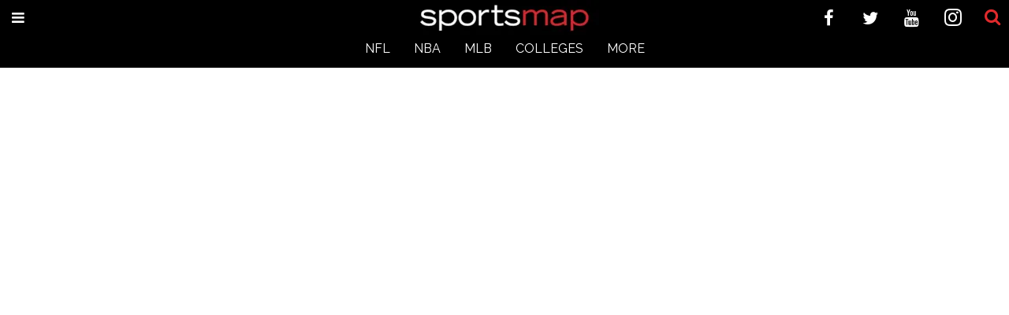

--- FILE ---
content_type: text/html; charset=utf-8
request_url: https://www.google.com/recaptcha/api2/aframe
body_size: 267
content:
<!DOCTYPE HTML><html><head><meta http-equiv="content-type" content="text/html; charset=UTF-8"></head><body><script nonce="U_dI4O6kH6VE_RGHrprsrA">/** Anti-fraud and anti-abuse applications only. See google.com/recaptcha */ try{var clients={'sodar':'https://pagead2.googlesyndication.com/pagead/sodar?'};window.addEventListener("message",function(a){try{if(a.source===window.parent){var b=JSON.parse(a.data);var c=clients[b['id']];if(c){var d=document.createElement('img');d.src=c+b['params']+'&rc='+(localStorage.getItem("rc::a")?sessionStorage.getItem("rc::b"):"");window.document.body.appendChild(d);sessionStorage.setItem("rc::e",parseInt(sessionStorage.getItem("rc::e")||0)+1);localStorage.setItem("rc::h",'1766515554469');}}}catch(b){}});window.parent.postMessage("_grecaptcha_ready", "*");}catch(b){}</script></body></html>

--- FILE ---
content_type: text/javascript
request_url: https://res.cloudinary.com/culturemap-com/raw/upload/v1683157062/scripts/PISliderJS.min.js
body_size: 5789
content:
/*-----------------------------------------------------------------------------------*\
 * PISliderJS - Pure JS Slider
 * version: 2.0
 * Author: ZakariaMouhid
 * Profile: https://codecanyon.net/user/zakariamouhid/portfolio?ref=zakariamouhid
\*-----------------------------------------------------------------------------------*/
(function(f,ia){"object"===typeof module&&module&&"object"===typeof module.exports?module.exports=ia(f):f.PISliderJS=ia(f)})(this,function(f){function ia(a,g){if(!a)return-1;if(a.indexOf)return a.indexOf(g);var b,d=a.length;for(b=0;b<d;b+=1)if(a[b]===g)return b;return-1}function G(a,g){var b,d=a.length;for(b=0;b<d&&!1!==g(a[b],b,a);b+=1);}function B(a,b){return"object"===typeof a&&"function"===typeof a.hasOwnProperty?a.hasOwnProperty(b):Da.prototype.hasOwnProperty.call(a,b)}function bb(a,b){var g,
d=[],f=a?a.length:0;for(g=0;g<f;g+=1)d[g]=b(a[g],g,a);return d}function cb(a){var b,t=a?a.length:0,d=[];for(b=0;b<t;b+=1)d[b]=a[b];return d}function E(a,b,t,d){if(/\s/.test(b)){b=b.split(/\s+/);var g;for(g=0;g<b.length;g+=1)E(a,b[g],t,d)}else a.addEventListener?a.addEventListener(b,t,d):a.attachEvent&&(a===f&&"load"!==b&&"resize"!==b&&(a=L),a.attachEvent("on"+b,t,d))}function J(a,b,t){if(/\s/.test(b)){b=b.split(/\s+/);var d;for(d=0;d<b.length;d+=1)J(a,b[d],t)}else a.removeEventListener?a.removeEventListener(b,
t):a.detachEvent&&(a===f&&"load"!==b&&"resize"!==b&&(a=L),a.detachEvent("on"+b,t))}function h(a,b,t){var d,g;if(a instanceof Array)for(d=0;d<a.length;d+=1)if(3===arguments.length)a[d].style[b]=t;else for(g in b)"undefined"!==typeof b[g]&&B(b,g)&&(a[d].style[g]=b[g]);else if(3===arguments.length)a.style[b]=t;else for(g in b)"undefined"!==typeof b[g]&&B(b,g)&&(a.style[g]=b[g])}function P(a,b){if(b){var g;if(/\s/.test(b)){var d=b.replace(/(^\s+)|(\s+$)/g,"").split(/\s+/);for(g=0;g<d.length;g+=1)P(a,
d[g])}else{if(a.classList&&a.classList.add)return a.classList.add(b);d=a.className.replace(/(^\s+)|(\s+$)/g,"").split(/\s+/);g=ia(d,b);-1===g&&(d.push(b),a.className=d.join(" "))}}}function aa(a,b){if(b){var g;if(/\s/.test(b)){var d=b.replace(/(^\s+)|(\s+$)/g,"").split(/\s+/);for(g=0;g<d.length;g+=1)aa(a,d[g])}else{if(a.classList&&a.classList.remove)return a.classList.remove(b);d=a.className.replace(/(^\s+)|(\s+$)/g,"").split(/\s+/);g=ia(d,b);-1<g&&(d.splice(g,1),a.className=d.join(" "))}}}function jb(a){a&&
(a.remove?a.remove():a.parentNode&&a.parentNode.removeChild&&a.parentNode.removeChild(a))}function Pa(a){a.preventDefault&&a.preventDefault();return a.returnValue=!1}function T(a,b){return(a%b+b)%b}function db(a,b){for(var g in b)"undefined"!==typeof b[g]&&B(b,g)&&(a[g]=b[g]);return a}function Qa(a){var b,f=a?a.length:0,d=[];if(a&&1===a.nodeType)d.push(a);else for(b=0;b<f;b+=1){var h=a[b];h&&1===h.nodeType&&d.push(a[b])}return d}function Ra(a){return/^touch/.test(a.type)?a.touches&&0<a.touches.length?
a.touches[0].pageX||0:a.changedTouches&&0<a.changedTouches.length?a.changedTouches[0].pageX||0:0:a.pageX||a.clientX||0}function Sa(a){return/^touch/.test(a.type)?a.touches&&0<a.touches.length?a.touches[0].pageY||0:a.changedTouches&&0<a.changedTouches.length?a.changedTouches[0].pageY||0:0:a.pageY||a.clientY||0}function U(a){if(a===f)return f.innerWidth||U(L.documentElement)||U(L.body);if("function"===typeof a.getBoundingClientRect){var b=a.getBoundingClientRect();if(b.width)return b.width}return a.clientWidth||
a.offsetWidth||0}function M(a){if(a===f)return f.innerHeight||M(L.documentElement)||M(L.body);if("function"===typeof a.getBoundingClientRect){var b=a.getBoundingClientRect();if(b.height)return b.height}return a.clientHeight||a.offsetHeight||0}function Ta(a,g){if("number"===typeof a)return b.max(a||0,0);if("string"!==typeof a)return 0;var h=U(f)/100,d=M(f)/100;a=a.replace(/^calc/gi,"");a=a.replace(/%/g,"*"+g/100);a=a.replace(/px/gi,"*1");a=a.replace(/vw/gi,"*"+h);a=a.replace(/vh/gi,"*"+d);a=a.replace(/vmin/gi,
"*"+b.min(d,h));a=a.replace(/vmax/gi,"*"+b.max(d,h));if(/^[\(\)\+\*\-\/\s0-9\.e]+$/i.test(a)){try{a=eb(a)}catch(xb){}return b.max(+a||0,0)}return 0}function ub(a){var b=[],f;if("object"===typeof a)for(f in a)"object"===typeof a[f]&&B(a,f)&&!isNaN(f)&&0<=+f&&b.push({size:+f,options:db({},a[f])});b.sort(function(a,b){return a.size-b.size});return b}function Ua(a){function g(c){var a=!1;var e=!!c.fade;B(c,"fade")&&e!==w&&(a=!0,w=e);e=!!c.rtl;B(c,"rtl")&&e!==x&&(a=!0,x=e);e=c.shadow;e="string"===typeof e?
e:e?"#000":!1;B(c,"shadow")&&e!==Q&&(Q=e);e=b.abs(parseInt(c.defaultMerge,10))||1;B(c,"defaultMerge")&&e!==Ea&&(a=!0,Ea=e);e=c.merge;e="string"===typeof e?e:e?"data-merge":!1;B(c,"merge")&&e!==ba&&(a=!0,ba=e);e=!!c.vertical;B(c,"vertical")&&e!==y&&(a=!0,y=e);e=!!c.loop;B(c,"loop")&&e!==C&&(a=!0,C=e);e=!!c.center;B(c,"center")&&e!==V&&(a=!0,V=e);e=c.gutter;B(c,"gutter")&&e!==la&&(a=!0,la=e);e=b.abs(parseInt(c.columns,10))||1;B(c,"columns")&&e!==Va&&(Va=e);e=!!c.drag;B(c,"drag")&&e!==ma&&(a=!0,ma=e);
e=c.autoHeight;e="min"===e||"max"===e?e:e?"max":!1;B(c,"autoHeight")&&e!==O&&(a=!0,O=e);e=c.autoPlay;e=!1===e?!1:!0===e?3E3:isNaN(e)?!1:b.abs(+e);B(c,"autoPlay")&&e!==W&&(W=e);e=c.duration;e=isNaN(e)?500:b.abs(+e);B(c,"duration")&&e!==ja&&(ja=e);e=c.timing;e="string"===typeof e&&"function"===typeof ra[e]?ra[e]:"function"===typeof e?e:ra.ease;B(c,"timing")&&e!==R&&(R=e);return a}function t(c){return u+(ca[c]-1)*(u+l)}function d(c){return(V?(A-t(c))/2:0)+-(n[c]%n[p])*(u+l)}function ia(){if(!w){ca.length=
n.length=0;D=Va;var c,a=0;for(c=n[0]=0;c<p;c+=1)n[c+1]=n[c]+(ca[c]=b.min(Wa[c]||Ea,D));if(n[p]<D)for(D=n[p],c=n[0]=0;c<p;c+=1)n[c+1]=n[c]+(ca[c]=b.min(Wa[c]||Ea,D));q=p-1;if(!C&&!V){for(;0<c&&a<D;)a+=ca[--c];q=c;if(a!==D)for(ca[c]+=D-a;c<p;)n[c+1]=n[c]+ca[c],c+=1}for(c=0;c<H.length;c+=1)for(a=0;a<H[c].length;a+=1)h(H[c][a],"display",a>q?"none":"")}}function Xa(){if(!w&&C){for(;X.length;)jb(X.pop());for(;n[X.length]<D;){var c=r[X.length%r.length].cloneNode(!0);S.appendChild(c);X.push(c);P(c,Fa)}}}
function Ga(c,a,e){var k=-(n[c]%n[p])*(u+l),f=b.min(.5,t(c)/2);1===e?k-=f:2===e?k-=t(c)/2:3===e&&(k-=t(c)-f);if(C)a=-T(-a,n[p]*(u+l)),e=a-A<=k&&k<=a,!e&&c<X.length&&(k-=n[p]*(u+l));else if(!V&&Q&&(a=b.max(d(q),b.min(a,d(0)))),0===c&&a>=d(0)||c===p-1&&a<=d(q))return!0;return a-A<=k&&k<=a}function Da(c,a){return Ga(c,a,2)||Ga(c,a,1)||Ga(c,a,3)}function Ha(c,a){return Ga(c,a,1)&&Ga(c,a,3)}function sa(){if(w)return z;var c;if(C){if(V){var a=-T(-m+A/2,n[p]*(u+l))+A/2;for(c=0;c<p;c+=1){var b=d(c)+t(c)/
2+l/2;var f=d(c)-t(c)/2-l/2;if(b>=a&&a>=f)return c}}else for(a=-T(-m,n[p]*(u+l)),c=0;c<p;c+=1)if(b=d(c)+l/2,f=d(c)-t(c)-l/2,b>=a&&a>=f)return T(b-a<=a-f?c:c+1,q+1);return 0}if(m>=d(0))return 0;if(m>d(q))if(V)for(c=0;c<p-1;c+=1){if(f=d(c)-t(c)/2-l/2,m>=f)return c}else for(c=0;c<p-1;c+=1)if(b=d(c)+l/2,f=d(c)-t(c)-l/2,b>=m&&m>f)return b-m<=m-f?c:c+1;return q}function Ia(){if(O&&(w||!y)){var a;if(w)var k=M(r[z]);else for(k="min"===O?Infinity:0,a=0;a<p;a+=1)Da(a,m)&&("max"===O&&(k=b.max(k,M(r[a]))),"min"===
O&&(k=b.min(k,M(r[a]))));v.style.height!==k+"px"&&h(v,"height",k+"px")}}function ab(){if(!C&&!w){var a=d(q),k=d(0);m<a&&(m=a-u*(b.exp(2*(a-m)/u)-1)/2);m>k&&(m=k+u*(b.exp(2*(m-k)/u)-1)/2)}}function kb(){C&&(m=-T(-m,n[p]*(u+l)));if(!(w||C||V)&&Q){var a=0;m<d(q)?(a=b.min(d(q)-m,A)/2,h(Y,y?"top":x?"right":"left",""),h(Y,y?"bottom":x?"left":"right",0)):m>d(0)&&(a=b.min(m-d(0),A)/2,h(Y,y?"top":x?"right":"left",0),h(Y,y?"bottom":x?"left":"right",""));h(Y,"boxShadow","0 0 "+a+"px "+a/5+"px "+Q)}a=m;C||V||
!Q||(a=b.max(d(q),b.min(m,d(0))));h(S,y?"top":x?"right":"left",a+"px");var k;for(a=0;a<p;a+=1){if(Da(a,m)){for(k=0;k<Z.length;k+=1)Z[k][a]&&P(Z[k][a],I);P(r[a],I)}else{for(k=0;k<Z.length;k+=1)Z[k][a]&&aa(Z[k][a],I);aa(r[a],I)}for(k=0;k<H.length;k+=1)H[k][a]&&(aa(H[k][a],I),h(H[k][a],"display",a>q?"none":""))}for(k=0;k<H.length;k+=1)a=b.floor(b.min(H[k].length,q+1)*sa()/(q+1)),H[k][a]&&P(H[k][a],I);Ia()}function db(a,k){function c(){var a=+new Date;a-f<lb?(m=g+(h-g)*R((a-f)/lb),da=ta(c)):(m=h,fb());
kb()}na(da);ua(oa);var f=+new Date;if(C){var d=n[p]*(u+l);var g=-T(-m,d);var h=-T(-a,d);var q=b.abs(h-g);var r=b.abs(h-g+d);var Ja=b.abs(h-g-d);var F=b.min(q,r,Ja);F!==q&&F===r?g-=d:F!==q&&F===Ja&&(h-=d)}else g=m,h=a;var lb=k?0:ja;da=ta(c)}function eb(a,k){function c(){var e=+new Date;if(e-n<Ja){for(d=0;d<p;d+=1)F=ea[d],F.view&&(f=F.opacityInit,g=d===a?1:0,F.opacity=b.min(b.max(f+(g-f)*R((e-n)/Ja),0),1),h(r[d],"opacity",F.opacity));da=ta(c)}else{for(d=0;d<p;d+=1)F=ea[d],F.view&&(h(r[d],"opacity",
F.opacity=F.view=g=d===a?1:0),h(r[d],"visibility",g?"":"hidden"));fb()}}var d,f,g;na(da);ua(oa);for(d=0;d<Z.length;d+=1){var m=Z[d];m[z]&&aa(m[z],I);m[a]&&P(m[a],I)}for(d=0;d<H.length;d+=1){m=H[d];var l=b.floor(b.min(m.length,q+1)*z/(q+1));m[l]&&aa(m[l],I);l=b.floor(b.min(m.length,q+1)*a/(q+1));m[l]&&P(m[l],I)}z=a;var n=+new Date;var Ja=k||!vb?0:ja;ea[a].view=1;h(r[a],"visibility","");for(d=0;d<p;d+=1){var F=ea[d];F.view&&(F.opacityInit=F.opacity)}Ia();da=ta(c)}function N(a,k){a=b.max(0,b.min(a,q));
w?eb(a,k):(db(d(a),k),z=a)}function va(){w||C?N(T(z-1,q+1),0):0<z&&N(z-1,0)}function wa(){w||C?N(T(z+1,q+1),0):z<q&&N(z+1,0)}function fb(){ua(oa);!1!==W&&(oa=mb(function(){1!==xa||w||C||z!==q||(xa=-1);-1!==xa||w||C||0!==z||(xa=1);1===xa?wa():va()},W))}function nb(a){function c(a,c){m=y?n+(c-p):n+(l-a)*(x?1:-1);if(!C&&!w){var e=d(q),k=d(0);m<e&&(m=e-u*b.log(2*(e-m)/u+1)/2);m>k&&(m=k+u*b.log(2*(m-k)/u+1)/2)}kb()}function e(a){w||c(Ra(a),Sa(a));Pa(a)}function g(a){var c=Ra(a),d=Sa(a);if(c!==l||d!==p)J(f,
"mousemove touchmove",g),/^touch/.test(a.type)&&(!y&&b.abs(c-l)<b.abs(d-p)||y&&b.abs(c-l)>b.abs(d-p))||(e(a),E(f,"mousemove",e,!1),E(f,"touchmove",e,gb),ya=za=!0,P(v,Aa))}function h(a){fb();if(ya){var d=Ra(a);a=Sa(a);if(w)y?(a<p&&wa(),a>p&&va()):((x&&d>l||!x&&d<l)&&wa(),(x&&d<l||!x&&d>l)&&va());else{c(d,a);var k=sa();if(k===r)if(y)a<p&&(k+=1),a>p&&--k;else{if(x&&d>l||!x&&d<l)k+=1;(x&&d<l||!x&&d>l)&&--k}C?N(T(k,q+1),0):N(b.max(0,b.min(k,q)),0)}}else N(sa(),1);za=!1;aa(v,Aa);J(f,"mousemove touchmove",
g);J(f,"mousemove touchmove",e);J(f,"mouseup touchend",h)}if(ma){ab();var l=Ra(a),p=Sa(a),n=m,r=sa();ya=za=!1;na(da);ua(oa);E(f,"mouseup touchend",h,!1);E(f,"mousemove",g,!1);E(f,"touchmove",g,gb)}}function Ya(){if(p){var a;Ba=Ka?M(fa):U(fa);for(a=ka.length-1;0<=a;--a)if(Ba>=ka[a].size){if(g(ka[a].options)){hb();Za();return}break}ua(oa);na(da);ya=za=!1;ia();A=b.max(!w&&y?M(v):U(v),1);l=w?0:b.min(A/(D-1),Ta(la,A));if(w)Ia();else{u=b.max(0,A-l*(D-1))/D;y?h(r,"marginBottom",l+"px"):(h(r,"float",x?"right":
"left"),h(r,x?"marginLeft":"marginRight",l+"px"));for(a=0;a<p;a+=1)h(r[a],y?"height":"width",t(a)+"px");Xa();h(S,y?"height":"width",(n[p]+n[X.length])*(u+l)+"px")}N(z,!0)}}function Ca(){Ia();if((Ka?M(fa):U(fa))!==Ba)Ya();else if(!w){var a=b.max(y?M(v):U(v),1);a!==A?Ya():(a=b.min(a/(D-1),Ta(la,a)),a!==l&&Ya())}na($a);$a=ta(Ca)}function ob(a){ma&&ya&&Pa(a)}function pb(a){ma&&za&&Pa(a)}function qb(a){ma&&Pa(a)}function rb(a,b){var c,d=Ha(q,a);b=b||[];for(c=b.length=0;c<=q;c+=1)if(Ha(c,a))b.length&&b[b.length-
1]+1!==c?b.unshift(b[0]-1):b.push(c);else if(b.length&&!d)break;return b}function pa(a){if(!(a>=p))if(pa.list1||(pa.list1=[]),pa.list2||(pa.list2=[]),w)N(a,0);else if(!Ha(a,m)){var c=pa.list1,e=pa.list2,f=sa(),g,h=a;if(C){rb(m,c);var l=Infinity;for(g=0;g<=q;g+=1)if(Ha(a,d(g))){var n=rb(d(g),e);if(c.length&&n.length){var r=c[0],t=c[c.length-1],u=n[0],v=n[n.length-1];r=t<=u?u-t-1:v<=r?r-v-1:r<v?u-t-1:r-v-1;n=b.min(r,p-c.length-n.length-r)}else n=Infinity;n<l?(l=n,h=g):n===l&&b.min(b.abs(f-g),b.abs(f+
p-g))<=b.min(b.abs(f-h),b.abs(f+p-h))&&(h=g)}}else for(g=0;g<=q;g+=1)Ha(a,d(g))&&(h=b.abs(f-g)<b.abs(f-h)?g:h);N(h,0)}}function qa(a){qa.events||(qa.events=[]);qa.events[a]||(qa.events[a]=function(){pa(a)});return qa.events[a]}function wb(a,d){a>q||(1===arguments.length&&(d=q+1),N(0===q?a:b.ceil(a*q/b.min(d-1,q)),0))}function ha(a,b){ha.events||(ha.events=[]);ha.events[b]||(ha.events[b]=[]);ha.events[b][a]||(ha.events[b][a]=function(){wb(a,b)});return ha.events[b][a]}function Za(){if(K&&La.children.length){var a;
Ba=Ka?M(fa):U(fa);for(a=ka.length-1;0<=a;--a)if(Ba>=ka[a].size){g(ka[a].options);break}ib=cb(La.children);ea=[];X=[];S=L.createElement("div");v=L.createElement("div");Y=L.createElement("div");Wa=[];ca=[];n=[];r=bb(ib,function(a){var c=L.createElement("div");c.appendChild(a);S.appendChild(c);P(c,Ma);Wa.push(ba?b.abs(parseInt(a.getAttribute(ba),10))||0:0);ea.push({opacity:0,opacityInit:0,view:0});return c});p=r.length;v.appendChild(S);v.appendChild(Y);La.appendChild(v);P(v,Na);P(S,Oa);ya=za=K=!1;xa=
1;m=0;h(La,{visibility:"",overflow:"hidden"});h(v,{display:"block",overflow:"hidden",position:"relative",width:"100%",height:"100%"});h(S,{width:"100%",height:"100%",position:"relative",overflow:"hidden","float":x?"right":"left"});h(Y,{position:"absolute",height:"100%",width:0});E(v,"mousedown touchstart",nb,!1);E(v,"dragstart",qb,!1);E(v,"click",ob,!1);E(f,"wheel keydown DOMMouseScroll mousewheel",pb,!1);E(f,"resize load",Ca,!1);E(L,"DOMContentLoaded",Ca,!1);$a=ta(Ca);y?h(Y,{left:0,height:0,width:"100%"}):
h(Y,{top:0,width:0,height:"100%"});Ba=Ka?M(fa):U(fa);ia();w?(q=p-1,G(H,function(a){h(a,"display","")}),h(S,{width:"100%",height:"100%"}),h(r,{position:"absolute",width:"100%",opacity:0,left:0,top:0,visibility:"hidden"}),h(r[z],{opacity:1,visibility:""}),ea[z].opacity=ea[z].opacityInit=ea[z].view=1,Ia()):y?(h(r,"minWidth","1px"),A=b.max(M(v),1),l=b.min(A/(D-1),Ta(la,A)),u=b.max(0,A-l*(D-1))/D,h(r,{"float":x?"right":"left",width:"100%",marginBottom:l+"px"}),G(r,function(a,b){h(a,"height",t(b)+"px")}),
Xa(),h(S,"height",(n[p]+n[X.length])*(u+l)+"px")):(h(r,"minHeight","1px"),A=b.max(U(v),1),l=b.min(A/(D-1),Ta(la,A)),u=b.max(0,A-l*(D-1))/D,x?h(r,{"float":"right",marginLeft:l+"px"}):h(r,{"float":"left",marginRight:l+"px"}),G(r,function(a,b){h(a,"width",t(b)+"px")}),Xa(),h(S,"width",(n[p]+n[X.length])*(u+l)+"px"));G(sb,function(a){E(a,"click",va,!1)});G(tb,function(a){E(a,"click",wa,!1)});G(Z,function(a){G(a,function(a,b){E(a,"click",qa(b),!1)})});G(H,function(a){G(a,function(b,c){E(b,"click",ha(c,
a.length),!1)})});N(z,1)}}function hb(){K||(K=!0,ua(oa),na(da),na($a),jb(v),G(ib,function(a){La.appendChild(a)}),J(v,"mousedown touchstart",nb),J(v,"dragstart",qb),J(v,"click",ob),J(f,"wheel keydown DOMMouseScroll mousewheel",pb),J(f,"resize load",Ca),J(L,"DOMContentLoaded",Ca),G(sb,function(a){J(a,"click",va)}),G(tb,function(a){J(a,"click",wa)}),G(Z,function(a){G(a,function(a,b){J(a,"click",qa(b));aa(a,I)})}),G(H,function(a){G(a,function(b,c){J(b,"click",ha(c,a.length));aa(b,I)})}))}if(!(this instanceof
Ua))return new Ua(a);var r,ib,S,v,Y,Wa,q,ea,p,l,A,m,ca,n,u,D,da,ya,za,oa,xa,X,$a,Ba;var K=!0;var z=0;var La=a.target;var w=!!a.fade;var x=!!a.rtl;var Q=a.shadow;Q="string"===typeof Q?Q:Q?"#000":!1;var Ea=b.abs(parseInt(a.defaultMerge,10))||1;var ba=a.merge;ba="string"===typeof ba?ba:ba?"data-merge":!1;var sb=Qa(a.prev);var tb=Qa(a.next);var H=bb(Qa(a.points),function(a){return cb(a.children)});var Z=bb(Qa(a.thumbs),function(a){return cb(a.children)});var y=!!a.vertical;var C=!!a.loop;var V=!!a.center;
var la=a.gutter;var Va=a.columns;var ka=ub(a.responsive);var fa=a.responsiveBase||f;var Ka=!!a.responsiveBaseVertical;var ma=!!a.drag;var O=a.autoHeight;O="min"===O||"max"===O?O:O?"max":!1;var W=a.autoPlay;W=!1===W?!1:!0===W?3E3:isNaN(W)?!1:b.abs(+W);var ja=a.duration;ja=isNaN(ja)?500:b.abs(+ja);var R=a.timing;R="string"===typeof R&&"function"===typeof ra[R]?ra[R]:"function"===typeof R?R:ra.ease;var I=a.activeClass;I="string"===typeof I?I:"active";var Aa=a.draggedClass;Aa="string"===typeof Aa?Aa:
"dragged";var Fa=a.clonedClass;Fa="string"===typeof Fa?Fa:"cloned";var Oa=a.itemsClass;Oa="string"===typeof Oa?Oa:"items";var Ma=a.itemClass;Ma="string"===typeof Ma?Ma:"item";var Na=a.stageClass;Na="string"===typeof Na?Na:"stage";this.init=function(){Za();return this};this.destroy=function(){hb();return this};this.to=function(a){K||0<=a&&a<=q&&N(parseInt(a,10),0)};this.toPrev=function(){K||va()};this.toNext=function(){K||wa()};this.currentIndex=function(){if(!K)return sa()};this.maxIndex=function(){if(!K)return q};
this.minIndex=function(){if(!K)return 0};this.updateClones=function(){K||Xa()};this.setOptions=function(a){g(a)&&!K?(hb(),Za()):K||Ya()};this.getOptions=function(){if(!K)return{fade:w,rtl:x,shadow:Q,defaultMerge:Ea,merge:ba,vertical:y,responsive:!!ka.length,responsiveBase:fa,responsiveBaseVertical:Ka,loop:C,center:V,gutter:la,columns:Va,drag:ma,autoHeight:O,autoPlay:W,duration:ja,timingFunction:R,activeClass:I,draggedClass:Aa,clonedClass:Fa,itemsClass:Oa,itemClass:Ma,stageClass:Na}};this.disableResponsive=
function(){ka.length=0};Za()}var L=f.document;var ab=f.jQuery||f.Zepto;var b=f.Math;var Da=f.Object;var ua=f.clearTimeout;var mb=f.setTimeout;var eb=eval;var ra={ease:function(a){return 1-b.sin((a-1)*(a-1)*b.PI/2)},"ease-in-out":function(a){return(1+b.sin((a-.5)*b.PI))/2},"ease-out":function(a){return b.cos((a-1)*b.PI/2)},"ease-in":function(a){return 1-b.cos(a*b.PI/2)},linear:function(a){return a},elastic:function(a){return 0===a||1===a?a:b.pow(a-1,5)*b.sin(3*b.PI/(2*a-2))+1}};var ta=f.requestAnimationFrame||
f.webkitRequestAnimationFrame||f.mozRequestAnimationFrame||f.msRequestAnimationFrame||f.oRequestAnimationFrame||function(a){return mb(a,16)};var na=f.cancelAnimationFrame||f.cancelRequestAnimationFrame||f.webkitCancelAnimationFrame||f.webkitCancelRequestAnimationFrame||f.mozCancelAnimationFrame||f.mozCancelRequestAnimationFrame||f.msCancelAnimationFrame||f.msCancelRequestAnimationFrame||f.oCancelAnimationFrame||f.oCancelRequestAnimationFrame||f.clearTimeout;try{var gb=!1;E(f,"test",null,Da.defineProperty({},
"passive",{get:function(){gb={passive:!1}}}))}catch(a){}var vb="undefined"!==typeof L.createElement("span").style.opacity;ab&&(ab.fn.PISliderJS=function(a){return this.map(function(){a.target=this;return new Ua(a)})});return Ua});

--- FILE ---
content_type: text/javascript
request_url: https://res.cloudinary.com/culturemap-com/raw/upload/v1683156943/scripts/GowScripts.js
body_size: 2364
content:
var Device;(function(Device){Device[Device["MobileSmall"]=0]="MobileSmall";Device[Device["Mobile"]=1]="Mobile";Device[Device["Tablet"]=2]="Tablet";Device[Device["Desktop"]=3]="Desktop"})(Device||(Device={}));var Site;(function(Site){Site[Site["CultureMap"]=0]="CultureMap";Site[Site["InnovationMap"]=1]="InnovationMap";Site[Site["SportsMap"]=2]="SportsMap";Site[Site["AutomotiveMap"]=3]="AutomotiveMap"})(Site||(Site={}));(function(){var z=window.z=window.z||{cmd:[]};var googletag=window.googletag=window.googletag||{cmd:[]};z.init=function(){_initSite();_initDevice();_initAds();_runCmds()};var DEBUG=false;var _log=DEBUG?console.log:function(){};var _logIf=DEBUG?function(cond){var args=[];for(var _i=1;_i<arguments.length;_i++){args[_i-1]=arguments[_i]}if(cond)console.log(args)}:function(){};var _error=console.error;var _errorIf=function(cond){var args=[];for(var _i=1;_i<arguments.length;_i++){args[_i-1]=arguments[_i]}if(cond)console.error(args)};z.fixSlideshows=function(){var els=document.querySelectorAll("i.fa-play-circle.fa-flip-horizontal");els.forEach(function(el){el.classList.remove("fa");el.classList.remove("fa-play-circle");el.classList.add("z-slider-arrow");el.classList.add("z-left")});els=document.querySelectorAll("i.fa-play-circle");els.forEach(function(el){el.classList.remove("fa");el.classList.remove("fa-play-circle");el.classList.add("z-slider-arrow");el.classList.add("z-right")})};z.fixCaptionsCredits=function(){var creditSelector=".photo-credit:not(.processed), small.media-photo-credit:not(.processed)";var credits=document.querySelectorAll(creditSelector);for(var i=0;i<credits.length;i++){var credit=credits[i];var caption=credit.previousElementSibling;if(caption&&(caption.classList.contains("photo-caption")||caption.classList.contains("media-caption"))){var captionSpan=document.createElement("span");captionSpan.innerText=(caption.querySelector("p")||caption).innerText;var creditSpan=document.createElement("span");creditSpan.style.fontStyle="italic";creditSpan.innerHTML=(caption?" ":"")+credit.innerHTML;credit.innerHTML="";credit.appendChild(captionSpan);credit.appendChild(creditSpan);credit.classList.add("processed");caption.remove()}}};z.fixBylines=function(){var avatars=document.querySelectorAll(".social-author__avatar, .post-author__avatar, .site-avatar");avatars.forEach(function(avatar){var innerImage=avatar.querySelector(".image");if(avatar.style.backgroundImage&&avatar.style.backgroundImage.indexOf("avatars/default")>=0||innerImage&&innerImage.style.backgroundImage&&innerImage.style.backgroundImage.indexOf("avatars/default")){avatar.style.display="none";console.log("did it!")}});var bylines=document.querySelectorAll(".custom-field-byline");bylines.forEach(function(byline){if(byline.textContent){var author=byline.parentNode.querySelector(".social-author, .post-author-list");var avatar=author.querySelector(".social-author__avatar, .post-author__avatar");avatar.style.display="none";var name_1=author.querySelector(".social-author__name, .post-author__name");var newName=document.createElement("span");newName.classList.add("social-author__name");newName.classList.add("post-author__name");newName.textContent=byline.textContent;name_1.parentNode.appendChild(newName);name_1.remove()}byline.remove()})};z.fixPostPage=function(){z.fixBylines();z.fixCaptionsCredits();z.formatRelatedLinks()};var firstArticleFixApplied=false;z.activateSliders=function(){var scrollingDivs=document.querySelectorAll(".z-scrolling");scrollingDivs.forEach(function(scrollingDiv){var itemsDiv=scrollingDiv.querySelector(".posts-wrapper");var next=document.createElement("img");var prev=document.createElement("img");next.src=z.assetsUrl+"/img/chevron-right.svg";prev.src=z.assetsUrl+"/img/chevron-left.svg";next.classList.add("slider-btn","slider-next");prev.classList.add("slider-btn","slider-prev");itemsDiv.parentNode.appendChild(prev);itemsDiv.parentNode.appendChild(next);var slider=new window.PISliderJS({target:itemsDiv,prev:prev,next:next,thumbs:null,points:null,autoHeight:true,drag:true,columns:z.device==Device.MobileSmall?1:3,gutter:"10px"})})};z.rearrangeArticlePostForDesktop=function(){var wrappers=document.querySelectorAll(".z-content-hidden:not(.z-content-rearranged)");wrappers.forEach(function(wrapper){_log("POSTS: rearranging: ",wrapper);var leftColumn=wrapper.querySelector(".z-content-column-left");var post=wrapper.children[0];var content=post.querySelector(".row .col");if(!content){return}if(!firstArticleFixApplied){firstArticleFixApplied=true;content.style.marginBottom="4rem"}var clone=post.cloneNode(true);leftColumn.appendChild(clone);var insertionPoint=clone.querySelector(".row .col");insertionPoint.innerHTML="";var media=post.querySelector(".widget__head");if(media){media.remove();insertionPoint.appendChild(media)}var body=post.querySelector(".widget__body:last-child");if(body){body.remove();insertionPoint.appendChild(body)}wrapper.classList.add("z-content-rearranged")})};z.formatRelatedLinks=function(){var links=document.querySelectorAll(".around-the-web:not(.z-formatted)");links.forEach(function(link){link.querySelectorAll(".from-your-site__headline").forEach(function(x){return x.textContent="More from "+Site[z.site]});link.querySelectorAll(".around-the-web__headline").forEach(function(x){return x.textContent="Around the Web"});link.classList.add("z-formatted")})};var nextAdId=0;z.AD_PATH=z.AD_PATH||null;z.AD_SECTION_TARGETING_KEY=z.AD_SECTION_TARGETING_KEY||null;z.AD_SECTION_TARGETING_VALUE=z.AD_SECTION_TARGETING_VALUE||null;z.AUTHOR_TARGETING_VALUE=z.AUTHOR_TARGETING_VALUE||null;z.TAGS_TARGETING_VALUE=z.TAGS_TARGETING_VALUE||null;z.displayNewAds=function(isFirst){if(isFirst===void 0){isFirst=false}var AUTHOR_SEL=".post-author__name:not(.targeted), .social-author__name:not(.targeted)";var TAGS_SEL="article .tags .tags__item:not(.targeted)";if(z.AUTHOR_TARGETING_VALUE===null){var authorEl=document.querySelector(AUTHOR_SEL);if(authorEl!==null){z.AUTHOR_TARGETING_VALUE=authorEl.textContent;authorEl.classList.add("targeted")}}if(z.TAGS_TARGETING_VALUE===null){var tagEls=document.querySelectorAll(TAGS_SEL);if(tagEls!==null&&tagEls.length){var tags_1=[];tagEls.forEach(function(t){tags_1.push(t.textContent);t.classList.add("targeted")});z.TAGS_TARGETING_VALUE=tags_1}}var slotsToRefresh=[];var adSlots=document.querySelectorAll(".z-ad:not([id]), "+AUTHOR_SEL);adSlots.forEach(function(adSlot){if(adSlot.classList.contains("post-author__name")||adSlot.classList.contains("social-author__name")){z.AUTHOR_TARGETING_VALUE=adSlot.textContent;adSlot.classList.add("targeted");return}adSlot.id="adSlot"+nextAdId++;googletag.cmd.push(function(){var sizes=adSlot.getAttribute("data-z-sizes");var position=adSlot.getAttribute("data-z-position");_errorIf(!sizes,"ADS: slot missing data-z-sizes: ",adSlot);var slot=googletag.defineSlot(z.AD_PATH,JSON.parse(sizes),adSlot.id).addService(googletag.pubads());if(isFirst){slot.setTargeting("first","yes")}if(position){slot.setTargeting("position",position)}if(z.AD_SECTION_TARGETING_KEY){slot.setTargeting(z.AD_SECTION_TARGETING_KEY,z.AD_SECTION_TARGETING_VALUE)}else{_log("ADS: sectionTargetingKey not set")}if(z.AUTHOR_TARGETING_VALUE!==null&&z.AUTHOR_TARGETING_VALUE.length>0){slot.setTargeting("author",z.AUTHOR_TARGETING_VALUE);_log("ADS: author set to "+z.AUTHOR_TARGETING_VALUE)}else{_log("ADS: author not set")}if(z.TAGS_TARGETING_VALUE!==null&&z.TAGS_TARGETING_VALUE.length>0){slot.setTargeting("tags",z.TAGS_TARGETING_VALUE);_log("ADS: tags set to ",z.TAGS_TARGETING_VALUE)}else{_log("ADS: tags not set")}var url=window.location.href.toLowerCase();if(url.indexOf("astros-daily-report")>=0||url.indexOf("astros+daily+report")>=0){slot.setTargeting("series","astros-daily-report")}googletag.display(adSlot.id);slot.zDOMElement=adSlot;slotsToRefresh.push(slot)})});googletag.cmd.push(function(){_log("ADS: refreshing slots: ",slotsToRefresh);googletag.pubads().refresh(slotsToRefresh)})};function _initSite(){var baseUrl="https://s3.amazonaws.com/gowmedia-assets/";if(window.location.hostname.indexOf("culturemap")>=0){z.site=Site.CultureMap;z.assetsUrl=baseUrl+"culturemap"}else if(window.location.hostname.indexOf("innovationmap")>=0){z.site=Site.InnovationMap;z.assetsUrl=baseUrl+"innovationmap"}else if(window.location.hostname.indexOf("automotivemap")>=0){z.site=Site.AutomotiveMap;z.assetsUrl=baseUrl+"automotivemap"}else{z.site=Site.SportsMap;z.assetsUrl=baseUrl+"sportsmap"}}function _initDevice(){z.device=Device.Desktop;if(window.matchMedia){var map=[["(max-width: 414px)",Device.MobileSmall],["(max-width: 768px)",Device.Mobile],["(max-width: 1024px)",Device.Tablet]];for(var _i=0,map_1=map;_i<map_1.length;_i++){var entry=map_1[_i];if(window.matchMedia(entry[0]).matches){z.device=entry[1];break}}}}function _initAds(){googletag.cmd.push(function(){_log("ADS: initializing GPT");googletag.pubads().enableSingleRequest();googletag.pubads().disableInitialLoad();googletag.pubads().collapseEmptyDivs();googletag.enableServices();googletag.pubads().addEventListener("slotRenderEnded",function(event){_log("ADS: slot render ended: ",event.slot);if(event.slot){var elem=event.slot.zDOMElement;elem.classList.remove("z-ad-hidden")}})})}z.indicateCurrentSection=function(sectionName){var spans=document.querySelectorAll("span.section-name");spans.forEach(function(span){if(span.textContent===sectionName){span.classList.add("current-section")}})};function _runCmds(){window.setInterval(function(){while(z.cmd.length){var cmd=z.cmd.shift();try{cmd()}catch(err){_error("COMMANDS: ",err)}}},300)}_log("Z: initializing");z.init()})();

--- FILE ---
content_type: text/javascript
request_url: https://res.cloudinary.com/culturemap-com/raw/upload/v1683157091/scripts/gowmedia-extensions.js
body_size: 1139
content:
parcelRequire=function(e,r,t,n){var i,o="function"==typeof parcelRequire&&parcelRequire,u="function"==typeof require&&require;function f(t,n){if(!r[t]){if(!e[t]){var i="function"==typeof parcelRequire&&parcelRequire;if(!n&&i)return i(t,!0);if(o)return o(t,!0);if(u&&"string"==typeof t)return u(t);var c=new Error("Cannot find module '"+t+"'");throw c.code="MODULE_NOT_FOUND",c}p.resolve=function(r){return e[t][1][r]||r},p.cache={};var l=r[t]=new f.Module(t);e[t][0].call(l.exports,p,l,l.exports,this)}return r[t].exports;function p(e){return f(p.resolve(e))}}f.isParcelRequire=!0,f.Module=function(e){this.id=e,this.bundle=f,this.exports={}},f.modules=e,f.cache=r,f.parent=o,f.register=function(r,t){e[r]=[function(e,r){r.exports=t},{}]};for(var c=0;c<t.length;c++)try{f(t[c])}catch(e){i||(i=e)}if(t.length){var l=f(t[t.length-1]);"object"==typeof exports&&"undefined"!=typeof module?module.exports=l:"function"==typeof define&&define.amd?define(function(){return l}):n&&(this[n]=l)}if(parcelRequire=f,i)throw i;return f}({"H7RP":[function(require,module,exports) {
"use strict";function e(e,t){var r=("string"==typeof e?[e]:e).map(function(e){return e+":not(."+t+")"}).join(","),n=document.querySelectorAll(r);return n.forEach(function(e){return e.classList.add(t)}),n}Object.defineProperty(exports,"__esModule",{value:!0}),exports.findAndMark=e;
},{}],"T9At":[function(require,module,exports) {
"use strict";Object.defineProperty(exports,"__esModule",{value:!0});var t=require("./utils"),e="formatted-multiple-authors";function r(){n(),o()}function n(){t.findAndMark(".social-author",e).forEach(function(t){var e=t.querySelectorAll(".social-author__name");if(e.length>1)for(var r=0;r<e.length-1;r++)a(e[r])})}function o(){t.findAndMark(".post-author-list",e).forEach(function(t){var e=t.querySelectorAll(".post-author__name");if(e.length>1)for(var r=0;r<e.length-1;r++)a(e[r])})}function a(t){var e=document.createElement("span");e.innerHTML=",&nbsp;",t.insertAdjacentElement("afterend",e)}exports.formatMultipleAuthors=r;
},{"./utils":"H7RP"}],"mIWh":[function(require,module,exports) {
"use strict";var e,t;Object.defineProperty(exports,"__esModule",{value:!0}),function(e){e[e.CultureMap=0]="CultureMap",e[e.InnovationMap=1]="InnovationMap",e[e.SportsMap=2]="SportsMap",e[e.AutomotiveMap=3]="AutomotiveMap"}(e=exports.Site||(exports.Site={})),function(e){e[e.MobileSmall=0]="MobileSmall",e[e.Mobile=1]="Mobile",e[e.Tablet=2]="Tablet",e[e.Desktop=3]="Desktop"}(t=exports.Device||(exports.Device={})),exports.state={};
},{}],"QCba":[function(require,module,exports) {
"use strict";var t=this&&this.__values||function(t){var e="function"==typeof Symbol&&Symbol.iterator,a=e&&t[e],r=0;if(a)return a.call(t);if(t&&"number"==typeof t.length)return{next:function(){return t&&r>=t.length&&(t=void 0),{value:t&&t[r++],done:!t}}};throw new TypeError(e?"Object is not iterable.":"Symbol.iterator is not defined.")};Object.defineProperty(exports,"__esModule",{value:!0});var e=require("./features/formatMultipleAuthors"),a=require("./state");function r(){i(),n()}function o(){var a,r,o=[e.formatMultipleAuthors];try{for(var i=t(o),n=i.next();!n.done;n=i.next()){var s=n.value;try{s()}catch(l){console.error(""+s.name,l)}}}catch(u){a={error:u}}finally{try{n&&!n.done&&(r=i.return)&&r.call(i)}finally{if(a)throw a.error}}}function i(){var t="https://s3.amazonaws.com/gowmedia-assets/";window.location.hostname.indexOf("culturemap")>=0?(a.state.site=a.Site.CultureMap,a.state.assetsUrl=t+"culturemap"):window.location.hostname.indexOf("innovationmap")>=0?(a.state.site=a.Site.InnovationMap,a.state.assetsUrl=t+"innovationmap"):window.location.hostname.indexOf("automotivemap")>=0?(a.state.site=a.Site.AutomotiveMap,a.state.assetsUrl=t+"automotivemap"):(a.state.site=a.Site.SportsMap,a.state.assetsUrl=t+"sportsmap")}function n(){var e,r;if(a.state.device=a.Device.Desktop,window.matchMedia){var o=[["(max-width: 414px)",a.Device.MobileSmall],["(max-width: 768px)",a.Device.Mobile],["(max-width: 1024px)",a.Device.Tablet]];try{for(var i=t(o),n=i.next();!n.done;n=i.next()){var s=n.value;if(window.matchMedia(s[0]).matches){a.state.device=s[1];break}}}catch(l){e={error:l}}finally{try{n&&!n.done&&(r=i.return)&&r.call(i)}finally{if(e)throw e.error}}}}var s={runFeatures:o,state:a.state};window.gowMediaExt=s,r();
},{"./features/formatMultipleAuthors":"T9At","./state":"mIWh"}]},{},["QCba"], null)
//# sourceMappingURL=/gowmedia-extensions.js.map